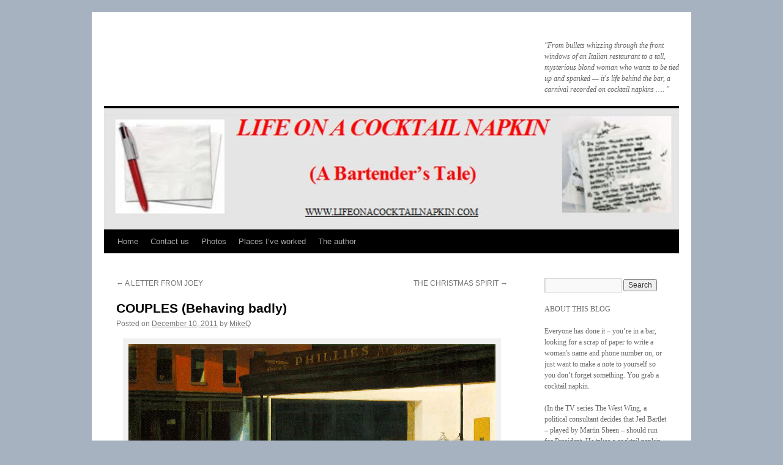

--- FILE ---
content_type: text/html; charset=UTF-8
request_url: https://lifeonacocktailnapkin.com/couples-behaving-badly/
body_size: 15070
content:
<!DOCTYPE html>
<html lang="en-US">
<head>
<meta charset="UTF-8" />
<title>
COUPLES (Behaving badly) -	</title>
<link rel="profile" href="https://gmpg.org/xfn/11" />
<link rel="stylesheet" type="text/css" media="all" href="https://lifeonacocktailnapkin.com/wp-content/themes/twentyten/style.css?ver=20190507" />
<link rel="pingback" href="https://lifeonacocktailnapkin.com/xmlrpc.php">
<meta name='robots' content='index, follow, max-image-preview:large, max-snippet:-1, max-video-preview:-1' />

	<!-- This site is optimized with the Yoast SEO plugin v24.4 - https://yoast.com/wordpress/plugins/seo/ -->
	<meta name="description" content=". . . a carnival recorded on cocktail napkins." />
	<link rel="canonical" href="https://lifeonacocktailnapkin.com/couples-behaving-badly/" />
	<meta property="og:locale" content="en_US" />
	<meta property="og:type" content="article" />
	<meta property="og:title" content="COUPLES (Behaving badly) -" />
	<meta property="og:description" content=". . . a carnival recorded on cocktail napkins." />
	<meta property="og:url" content="https://lifeonacocktailnapkin.com/couples-behaving-badly/" />
	<meta property="article:published_time" content="2011-12-10T07:56:07+00:00" />
	<meta property="article:modified_time" content="2011-12-11T19:51:47+00:00" />
	<meta property="og:image" content="https://lifeonacocktailnapkin.com/wp-content/uploads/2011/12/Copy-of-nighthwks.png" />
	<meta name="author" content="MikeQ" />
	<meta name="twitter:card" content="summary_large_image" />
	<meta name="twitter:label1" content="Written by" />
	<meta name="twitter:data1" content="MikeQ" />
	<meta name="twitter:label2" content="Est. reading time" />
	<meta name="twitter:data2" content="7 minutes" />
	<script type="application/ld+json" class="yoast-schema-graph">{"@context":"https://schema.org","@graph":[{"@type":"Article","@id":"https://lifeonacocktailnapkin.com/couples-behaving-badly/#article","isPartOf":{"@id":"https://lifeonacocktailnapkin.com/couples-behaving-badly/"},"author":{"name":"MikeQ","@id":"https://lifeonacocktailnapkin.com/#/schema/person/34da953f2b0164fd9a6a5406911c424d"},"headline":"COUPLES (Behaving badly)","datePublished":"2011-12-10T07:56:07+00:00","dateModified":"2011-12-11T19:51:47+00:00","mainEntityOfPage":{"@id":"https://lifeonacocktailnapkin.com/couples-behaving-badly/"},"wordCount":1369,"commentCount":5,"publisher":{"@id":"https://lifeonacocktailnapkin.com/#/schema/person/34da953f2b0164fd9a6a5406911c424d"},"image":{"@id":"https://lifeonacocktailnapkin.com/couples-behaving-badly/#primaryimage"},"thumbnailUrl":"https://lifeonacocktailnapkin.com/wp-content/uploads/2011/12/Copy-of-nighthwks.png","articleSection":["Life on a Cocktail Napkin"],"inLanguage":"en-US","potentialAction":[{"@type":"CommentAction","name":"Comment","target":["https://lifeonacocktailnapkin.com/couples-behaving-badly/#respond"]}]},{"@type":"WebPage","@id":"https://lifeonacocktailnapkin.com/couples-behaving-badly/","url":"https://lifeonacocktailnapkin.com/couples-behaving-badly/","name":"COUPLES (Behaving badly) -","isPartOf":{"@id":"https://lifeonacocktailnapkin.com/#website"},"primaryImageOfPage":{"@id":"https://lifeonacocktailnapkin.com/couples-behaving-badly/#primaryimage"},"image":{"@id":"https://lifeonacocktailnapkin.com/couples-behaving-badly/#primaryimage"},"thumbnailUrl":"https://lifeonacocktailnapkin.com/wp-content/uploads/2011/12/Copy-of-nighthwks.png","datePublished":"2011-12-10T07:56:07+00:00","dateModified":"2011-12-11T19:51:47+00:00","description":". . . a carnival recorded on cocktail napkins.","breadcrumb":{"@id":"https://lifeonacocktailnapkin.com/couples-behaving-badly/#breadcrumb"},"inLanguage":"en-US","potentialAction":[{"@type":"ReadAction","target":["https://lifeonacocktailnapkin.com/couples-behaving-badly/"]}]},{"@type":"ImageObject","inLanguage":"en-US","@id":"https://lifeonacocktailnapkin.com/couples-behaving-badly/#primaryimage","url":"https://lifeonacocktailnapkin.com/wp-content/uploads/2011/12/Copy-of-nighthwks.png","contentUrl":"https://lifeonacocktailnapkin.com/wp-content/uploads/2011/12/Copy-of-nighthwks.png"},{"@type":"BreadcrumbList","@id":"https://lifeonacocktailnapkin.com/couples-behaving-badly/#breadcrumb","itemListElement":[{"@type":"ListItem","position":1,"name":"Home","item":"https://lifeonacocktailnapkin.com/"},{"@type":"ListItem","position":2,"name":"COUPLES (Behaving badly)"}]},{"@type":"WebSite","@id":"https://lifeonacocktailnapkin.com/#website","url":"https://lifeonacocktailnapkin.com/","name":"LIFE ON A COCKTAIL NAPKIN","description":"&quot;From bullets whizzing through the front windows of an Italian restaurant to a tall, mysterious blond woman who wants to be tied up and spanked -- it&#039;s life behind the bar, a carnival recorded on cocktail napkins .... &quot;","publisher":{"@id":"https://lifeonacocktailnapkin.com/#/schema/person/34da953f2b0164fd9a6a5406911c424d"},"potentialAction":[{"@type":"SearchAction","target":{"@type":"EntryPoint","urlTemplate":"https://lifeonacocktailnapkin.com/?s={search_term_string}"},"query-input":{"@type":"PropertyValueSpecification","valueRequired":true,"valueName":"search_term_string"}}],"inLanguage":"en-US"},{"@type":["Person","Organization"],"@id":"https://lifeonacocktailnapkin.com/#/schema/person/34da953f2b0164fd9a6a5406911c424d","name":"MikeQ","image":{"@type":"ImageObject","inLanguage":"en-US","@id":"https://lifeonacocktailnapkin.com/#/schema/person/image/","url":"https://lifeonacocktailnapkin.com/wp-content/uploads/2024/05/MikeQAuthorPhoto350.jpg","contentUrl":"https://lifeonacocktailnapkin.com/wp-content/uploads/2024/05/MikeQAuthorPhoto350.jpg","width":283,"height":261,"caption":"MikeQ"},"logo":{"@id":"https://lifeonacocktailnapkin.com/#/schema/person/image/"},"sameAs":["https://lifeonacocktailnapkin.com"],"url":"https://lifeonacocktailnapkin.com/author/admin/"}]}</script>
	<!-- / Yoast SEO plugin. -->


<link rel="alternate" type="application/rss+xml" title=" &raquo; Feed" href="https://lifeonacocktailnapkin.com/feed/" />
<link rel="alternate" type="application/rss+xml" title=" &raquo; Comments Feed" href="https://lifeonacocktailnapkin.com/comments/feed/" />
<link rel="alternate" type="application/rss+xml" title=" &raquo; COUPLES (Behaving badly) Comments Feed" href="https://lifeonacocktailnapkin.com/couples-behaving-badly/feed/" />
		<!-- This site uses the Google Analytics by MonsterInsights plugin v9.9.0 - Using Analytics tracking - https://www.monsterinsights.com/ -->
		<!-- Note: MonsterInsights is not currently configured on this site. The site owner needs to authenticate with Google Analytics in the MonsterInsights settings panel. -->
					<!-- No tracking code set -->
				<!-- / Google Analytics by MonsterInsights -->
		<script type="text/javascript">
/* <![CDATA[ */
window._wpemojiSettings = {"baseUrl":"https:\/\/s.w.org\/images\/core\/emoji\/15.0.3\/72x72\/","ext":".png","svgUrl":"https:\/\/s.w.org\/images\/core\/emoji\/15.0.3\/svg\/","svgExt":".svg","source":{"concatemoji":"https:\/\/lifeonacocktailnapkin.com\/wp-includes\/js\/wp-emoji-release.min.js?ver=6.5.7"}};
/*! This file is auto-generated */
!function(i,n){var o,s,e;function c(e){try{var t={supportTests:e,timestamp:(new Date).valueOf()};sessionStorage.setItem(o,JSON.stringify(t))}catch(e){}}function p(e,t,n){e.clearRect(0,0,e.canvas.width,e.canvas.height),e.fillText(t,0,0);var t=new Uint32Array(e.getImageData(0,0,e.canvas.width,e.canvas.height).data),r=(e.clearRect(0,0,e.canvas.width,e.canvas.height),e.fillText(n,0,0),new Uint32Array(e.getImageData(0,0,e.canvas.width,e.canvas.height).data));return t.every(function(e,t){return e===r[t]})}function u(e,t,n){switch(t){case"flag":return n(e,"\ud83c\udff3\ufe0f\u200d\u26a7\ufe0f","\ud83c\udff3\ufe0f\u200b\u26a7\ufe0f")?!1:!n(e,"\ud83c\uddfa\ud83c\uddf3","\ud83c\uddfa\u200b\ud83c\uddf3")&&!n(e,"\ud83c\udff4\udb40\udc67\udb40\udc62\udb40\udc65\udb40\udc6e\udb40\udc67\udb40\udc7f","\ud83c\udff4\u200b\udb40\udc67\u200b\udb40\udc62\u200b\udb40\udc65\u200b\udb40\udc6e\u200b\udb40\udc67\u200b\udb40\udc7f");case"emoji":return!n(e,"\ud83d\udc26\u200d\u2b1b","\ud83d\udc26\u200b\u2b1b")}return!1}function f(e,t,n){var r="undefined"!=typeof WorkerGlobalScope&&self instanceof WorkerGlobalScope?new OffscreenCanvas(300,150):i.createElement("canvas"),a=r.getContext("2d",{willReadFrequently:!0}),o=(a.textBaseline="top",a.font="600 32px Arial",{});return e.forEach(function(e){o[e]=t(a,e,n)}),o}function t(e){var t=i.createElement("script");t.src=e,t.defer=!0,i.head.appendChild(t)}"undefined"!=typeof Promise&&(o="wpEmojiSettingsSupports",s=["flag","emoji"],n.supports={everything:!0,everythingExceptFlag:!0},e=new Promise(function(e){i.addEventListener("DOMContentLoaded",e,{once:!0})}),new Promise(function(t){var n=function(){try{var e=JSON.parse(sessionStorage.getItem(o));if("object"==typeof e&&"number"==typeof e.timestamp&&(new Date).valueOf()<e.timestamp+604800&&"object"==typeof e.supportTests)return e.supportTests}catch(e){}return null}();if(!n){if("undefined"!=typeof Worker&&"undefined"!=typeof OffscreenCanvas&&"undefined"!=typeof URL&&URL.createObjectURL&&"undefined"!=typeof Blob)try{var e="postMessage("+f.toString()+"("+[JSON.stringify(s),u.toString(),p.toString()].join(",")+"));",r=new Blob([e],{type:"text/javascript"}),a=new Worker(URL.createObjectURL(r),{name:"wpTestEmojiSupports"});return void(a.onmessage=function(e){c(n=e.data),a.terminate(),t(n)})}catch(e){}c(n=f(s,u,p))}t(n)}).then(function(e){for(var t in e)n.supports[t]=e[t],n.supports.everything=n.supports.everything&&n.supports[t],"flag"!==t&&(n.supports.everythingExceptFlag=n.supports.everythingExceptFlag&&n.supports[t]);n.supports.everythingExceptFlag=n.supports.everythingExceptFlag&&!n.supports.flag,n.DOMReady=!1,n.readyCallback=function(){n.DOMReady=!0}}).then(function(){return e}).then(function(){var e;n.supports.everything||(n.readyCallback(),(e=n.source||{}).concatemoji?t(e.concatemoji):e.wpemoji&&e.twemoji&&(t(e.twemoji),t(e.wpemoji)))}))}((window,document),window._wpemojiSettings);
/* ]]> */
</script>
<style id='wp-emoji-styles-inline-css' type='text/css'>

	img.wp-smiley, img.emoji {
		display: inline !important;
		border: none !important;
		box-shadow: none !important;
		height: 1em !important;
		width: 1em !important;
		margin: 0 0.07em !important;
		vertical-align: -0.1em !important;
		background: none !important;
		padding: 0 !important;
	}
</style>
<link rel='stylesheet' id='wp-block-library-css' href='https://lifeonacocktailnapkin.com/wp-includes/css/dist/block-library/style.min.css?ver=6.5.7' type='text/css' media='all' />
<style id='wp-block-library-theme-inline-css' type='text/css'>
.wp-block-audio figcaption{color:#555;font-size:13px;text-align:center}.is-dark-theme .wp-block-audio figcaption{color:#ffffffa6}.wp-block-audio{margin:0 0 1em}.wp-block-code{border:1px solid #ccc;border-radius:4px;font-family:Menlo,Consolas,monaco,monospace;padding:.8em 1em}.wp-block-embed figcaption{color:#555;font-size:13px;text-align:center}.is-dark-theme .wp-block-embed figcaption{color:#ffffffa6}.wp-block-embed{margin:0 0 1em}.blocks-gallery-caption{color:#555;font-size:13px;text-align:center}.is-dark-theme .blocks-gallery-caption{color:#ffffffa6}.wp-block-image figcaption{color:#555;font-size:13px;text-align:center}.is-dark-theme .wp-block-image figcaption{color:#ffffffa6}.wp-block-image{margin:0 0 1em}.wp-block-pullquote{border-bottom:4px solid;border-top:4px solid;color:currentColor;margin-bottom:1.75em}.wp-block-pullquote cite,.wp-block-pullquote footer,.wp-block-pullquote__citation{color:currentColor;font-size:.8125em;font-style:normal;text-transform:uppercase}.wp-block-quote{border-left:.25em solid;margin:0 0 1.75em;padding-left:1em}.wp-block-quote cite,.wp-block-quote footer{color:currentColor;font-size:.8125em;font-style:normal;position:relative}.wp-block-quote.has-text-align-right{border-left:none;border-right:.25em solid;padding-left:0;padding-right:1em}.wp-block-quote.has-text-align-center{border:none;padding-left:0}.wp-block-quote.is-large,.wp-block-quote.is-style-large,.wp-block-quote.is-style-plain{border:none}.wp-block-search .wp-block-search__label{font-weight:700}.wp-block-search__button{border:1px solid #ccc;padding:.375em .625em}:where(.wp-block-group.has-background){padding:1.25em 2.375em}.wp-block-separator.has-css-opacity{opacity:.4}.wp-block-separator{border:none;border-bottom:2px solid;margin-left:auto;margin-right:auto}.wp-block-separator.has-alpha-channel-opacity{opacity:1}.wp-block-separator:not(.is-style-wide):not(.is-style-dots){width:100px}.wp-block-separator.has-background:not(.is-style-dots){border-bottom:none;height:1px}.wp-block-separator.has-background:not(.is-style-wide):not(.is-style-dots){height:2px}.wp-block-table{margin:0 0 1em}.wp-block-table td,.wp-block-table th{word-break:normal}.wp-block-table figcaption{color:#555;font-size:13px;text-align:center}.is-dark-theme .wp-block-table figcaption{color:#ffffffa6}.wp-block-video figcaption{color:#555;font-size:13px;text-align:center}.is-dark-theme .wp-block-video figcaption{color:#ffffffa6}.wp-block-video{margin:0 0 1em}.wp-block-template-part.has-background{margin-bottom:0;margin-top:0;padding:1.25em 2.375em}
</style>
<style id='classic-theme-styles-inline-css' type='text/css'>
/*! This file is auto-generated */
.wp-block-button__link{color:#fff;background-color:#32373c;border-radius:9999px;box-shadow:none;text-decoration:none;padding:calc(.667em + 2px) calc(1.333em + 2px);font-size:1.125em}.wp-block-file__button{background:#32373c;color:#fff;text-decoration:none}
</style>
<style id='global-styles-inline-css' type='text/css'>
body{--wp--preset--color--black: #000;--wp--preset--color--cyan-bluish-gray: #abb8c3;--wp--preset--color--white: #fff;--wp--preset--color--pale-pink: #f78da7;--wp--preset--color--vivid-red: #cf2e2e;--wp--preset--color--luminous-vivid-orange: #ff6900;--wp--preset--color--luminous-vivid-amber: #fcb900;--wp--preset--color--light-green-cyan: #7bdcb5;--wp--preset--color--vivid-green-cyan: #00d084;--wp--preset--color--pale-cyan-blue: #8ed1fc;--wp--preset--color--vivid-cyan-blue: #0693e3;--wp--preset--color--vivid-purple: #9b51e0;--wp--preset--color--blue: #0066cc;--wp--preset--color--medium-gray: #666;--wp--preset--color--light-gray: #f1f1f1;--wp--preset--gradient--vivid-cyan-blue-to-vivid-purple: linear-gradient(135deg,rgba(6,147,227,1) 0%,rgb(155,81,224) 100%);--wp--preset--gradient--light-green-cyan-to-vivid-green-cyan: linear-gradient(135deg,rgb(122,220,180) 0%,rgb(0,208,130) 100%);--wp--preset--gradient--luminous-vivid-amber-to-luminous-vivid-orange: linear-gradient(135deg,rgba(252,185,0,1) 0%,rgba(255,105,0,1) 100%);--wp--preset--gradient--luminous-vivid-orange-to-vivid-red: linear-gradient(135deg,rgba(255,105,0,1) 0%,rgb(207,46,46) 100%);--wp--preset--gradient--very-light-gray-to-cyan-bluish-gray: linear-gradient(135deg,rgb(238,238,238) 0%,rgb(169,184,195) 100%);--wp--preset--gradient--cool-to-warm-spectrum: linear-gradient(135deg,rgb(74,234,220) 0%,rgb(151,120,209) 20%,rgb(207,42,186) 40%,rgb(238,44,130) 60%,rgb(251,105,98) 80%,rgb(254,248,76) 100%);--wp--preset--gradient--blush-light-purple: linear-gradient(135deg,rgb(255,206,236) 0%,rgb(152,150,240) 100%);--wp--preset--gradient--blush-bordeaux: linear-gradient(135deg,rgb(254,205,165) 0%,rgb(254,45,45) 50%,rgb(107,0,62) 100%);--wp--preset--gradient--luminous-dusk: linear-gradient(135deg,rgb(255,203,112) 0%,rgb(199,81,192) 50%,rgb(65,88,208) 100%);--wp--preset--gradient--pale-ocean: linear-gradient(135deg,rgb(255,245,203) 0%,rgb(182,227,212) 50%,rgb(51,167,181) 100%);--wp--preset--gradient--electric-grass: linear-gradient(135deg,rgb(202,248,128) 0%,rgb(113,206,126) 100%);--wp--preset--gradient--midnight: linear-gradient(135deg,rgb(2,3,129) 0%,rgb(40,116,252) 100%);--wp--preset--font-size--small: 13px;--wp--preset--font-size--medium: 20px;--wp--preset--font-size--large: 36px;--wp--preset--font-size--x-large: 42px;--wp--preset--spacing--20: 0.44rem;--wp--preset--spacing--30: 0.67rem;--wp--preset--spacing--40: 1rem;--wp--preset--spacing--50: 1.5rem;--wp--preset--spacing--60: 2.25rem;--wp--preset--spacing--70: 3.38rem;--wp--preset--spacing--80: 5.06rem;--wp--preset--shadow--natural: 6px 6px 9px rgba(0, 0, 0, 0.2);--wp--preset--shadow--deep: 12px 12px 50px rgba(0, 0, 0, 0.4);--wp--preset--shadow--sharp: 6px 6px 0px rgba(0, 0, 0, 0.2);--wp--preset--shadow--outlined: 6px 6px 0px -3px rgba(255, 255, 255, 1), 6px 6px rgba(0, 0, 0, 1);--wp--preset--shadow--crisp: 6px 6px 0px rgba(0, 0, 0, 1);}:where(.is-layout-flex){gap: 0.5em;}:where(.is-layout-grid){gap: 0.5em;}body .is-layout-flex{display: flex;}body .is-layout-flex{flex-wrap: wrap;align-items: center;}body .is-layout-flex > *{margin: 0;}body .is-layout-grid{display: grid;}body .is-layout-grid > *{margin: 0;}:where(.wp-block-columns.is-layout-flex){gap: 2em;}:where(.wp-block-columns.is-layout-grid){gap: 2em;}:where(.wp-block-post-template.is-layout-flex){gap: 1.25em;}:where(.wp-block-post-template.is-layout-grid){gap: 1.25em;}.has-black-color{color: var(--wp--preset--color--black) !important;}.has-cyan-bluish-gray-color{color: var(--wp--preset--color--cyan-bluish-gray) !important;}.has-white-color{color: var(--wp--preset--color--white) !important;}.has-pale-pink-color{color: var(--wp--preset--color--pale-pink) !important;}.has-vivid-red-color{color: var(--wp--preset--color--vivid-red) !important;}.has-luminous-vivid-orange-color{color: var(--wp--preset--color--luminous-vivid-orange) !important;}.has-luminous-vivid-amber-color{color: var(--wp--preset--color--luminous-vivid-amber) !important;}.has-light-green-cyan-color{color: var(--wp--preset--color--light-green-cyan) !important;}.has-vivid-green-cyan-color{color: var(--wp--preset--color--vivid-green-cyan) !important;}.has-pale-cyan-blue-color{color: var(--wp--preset--color--pale-cyan-blue) !important;}.has-vivid-cyan-blue-color{color: var(--wp--preset--color--vivid-cyan-blue) !important;}.has-vivid-purple-color{color: var(--wp--preset--color--vivid-purple) !important;}.has-black-background-color{background-color: var(--wp--preset--color--black) !important;}.has-cyan-bluish-gray-background-color{background-color: var(--wp--preset--color--cyan-bluish-gray) !important;}.has-white-background-color{background-color: var(--wp--preset--color--white) !important;}.has-pale-pink-background-color{background-color: var(--wp--preset--color--pale-pink) !important;}.has-vivid-red-background-color{background-color: var(--wp--preset--color--vivid-red) !important;}.has-luminous-vivid-orange-background-color{background-color: var(--wp--preset--color--luminous-vivid-orange) !important;}.has-luminous-vivid-amber-background-color{background-color: var(--wp--preset--color--luminous-vivid-amber) !important;}.has-light-green-cyan-background-color{background-color: var(--wp--preset--color--light-green-cyan) !important;}.has-vivid-green-cyan-background-color{background-color: var(--wp--preset--color--vivid-green-cyan) !important;}.has-pale-cyan-blue-background-color{background-color: var(--wp--preset--color--pale-cyan-blue) !important;}.has-vivid-cyan-blue-background-color{background-color: var(--wp--preset--color--vivid-cyan-blue) !important;}.has-vivid-purple-background-color{background-color: var(--wp--preset--color--vivid-purple) !important;}.has-black-border-color{border-color: var(--wp--preset--color--black) !important;}.has-cyan-bluish-gray-border-color{border-color: var(--wp--preset--color--cyan-bluish-gray) !important;}.has-white-border-color{border-color: var(--wp--preset--color--white) !important;}.has-pale-pink-border-color{border-color: var(--wp--preset--color--pale-pink) !important;}.has-vivid-red-border-color{border-color: var(--wp--preset--color--vivid-red) !important;}.has-luminous-vivid-orange-border-color{border-color: var(--wp--preset--color--luminous-vivid-orange) !important;}.has-luminous-vivid-amber-border-color{border-color: var(--wp--preset--color--luminous-vivid-amber) !important;}.has-light-green-cyan-border-color{border-color: var(--wp--preset--color--light-green-cyan) !important;}.has-vivid-green-cyan-border-color{border-color: var(--wp--preset--color--vivid-green-cyan) !important;}.has-pale-cyan-blue-border-color{border-color: var(--wp--preset--color--pale-cyan-blue) !important;}.has-vivid-cyan-blue-border-color{border-color: var(--wp--preset--color--vivid-cyan-blue) !important;}.has-vivid-purple-border-color{border-color: var(--wp--preset--color--vivid-purple) !important;}.has-vivid-cyan-blue-to-vivid-purple-gradient-background{background: var(--wp--preset--gradient--vivid-cyan-blue-to-vivid-purple) !important;}.has-light-green-cyan-to-vivid-green-cyan-gradient-background{background: var(--wp--preset--gradient--light-green-cyan-to-vivid-green-cyan) !important;}.has-luminous-vivid-amber-to-luminous-vivid-orange-gradient-background{background: var(--wp--preset--gradient--luminous-vivid-amber-to-luminous-vivid-orange) !important;}.has-luminous-vivid-orange-to-vivid-red-gradient-background{background: var(--wp--preset--gradient--luminous-vivid-orange-to-vivid-red) !important;}.has-very-light-gray-to-cyan-bluish-gray-gradient-background{background: var(--wp--preset--gradient--very-light-gray-to-cyan-bluish-gray) !important;}.has-cool-to-warm-spectrum-gradient-background{background: var(--wp--preset--gradient--cool-to-warm-spectrum) !important;}.has-blush-light-purple-gradient-background{background: var(--wp--preset--gradient--blush-light-purple) !important;}.has-blush-bordeaux-gradient-background{background: var(--wp--preset--gradient--blush-bordeaux) !important;}.has-luminous-dusk-gradient-background{background: var(--wp--preset--gradient--luminous-dusk) !important;}.has-pale-ocean-gradient-background{background: var(--wp--preset--gradient--pale-ocean) !important;}.has-electric-grass-gradient-background{background: var(--wp--preset--gradient--electric-grass) !important;}.has-midnight-gradient-background{background: var(--wp--preset--gradient--midnight) !important;}.has-small-font-size{font-size: var(--wp--preset--font-size--small) !important;}.has-medium-font-size{font-size: var(--wp--preset--font-size--medium) !important;}.has-large-font-size{font-size: var(--wp--preset--font-size--large) !important;}.has-x-large-font-size{font-size: var(--wp--preset--font-size--x-large) !important;}
.wp-block-navigation a:where(:not(.wp-element-button)){color: inherit;}
:where(.wp-block-post-template.is-layout-flex){gap: 1.25em;}:where(.wp-block-post-template.is-layout-grid){gap: 1.25em;}
:where(.wp-block-columns.is-layout-flex){gap: 2em;}:where(.wp-block-columns.is-layout-grid){gap: 2em;}
.wp-block-pullquote{font-size: 1.5em;line-height: 1.6;}
</style>
<link rel='stylesheet' id='contact-form-7-css' href='https://lifeonacocktailnapkin.com/wp-content/plugins/contact-form-7/includes/css/styles.css?ver=5.9.5' type='text/css' media='all' />
<link rel='stylesheet' id='wordpress-popular-posts-css-css' href='https://lifeonacocktailnapkin.com/wp-content/plugins/wordpress-popular-posts/assets/css/wpp.css?ver=5.2.4' type='text/css' media='all' />
<link rel='stylesheet' id='twentyten-block-style-css' href='https://lifeonacocktailnapkin.com/wp-content/themes/twentyten/blocks.css?ver=20181218' type='text/css' media='all' />
<script type="application/json" id="wpp-json">
/* <![CDATA[ */
{"sampling_active":0,"sampling_rate":100,"ajax_url":"https:\/\/lifeonacocktailnapkin.com\/wp-json\/wordpress-popular-posts\/v1\/popular-posts","ID":5159,"token":"09c8b3b763","lang":0,"debug":0}
/* ]]> */
</script>
<script type="text/javascript" src="https://lifeonacocktailnapkin.com/wp-content/plugins/wordpress-popular-posts/assets/js/wpp.min.js?ver=5.2.4" id="wpp-js-js"></script>
<link rel="https://api.w.org/" href="https://lifeonacocktailnapkin.com/wp-json/" /><link rel="alternate" type="application/json" href="https://lifeonacocktailnapkin.com/wp-json/wp/v2/posts/5159" /><link rel="EditURI" type="application/rsd+xml" title="RSD" href="https://lifeonacocktailnapkin.com/xmlrpc.php?rsd" />
<link rel='shortlink' href='https://lifeonacocktailnapkin.com/?p=5159' />
<link rel="alternate" type="application/json+oembed" href="https://lifeonacocktailnapkin.com/wp-json/oembed/1.0/embed?url=https%3A%2F%2Flifeonacocktailnapkin.com%2Fcouples-behaving-badly%2F" />
<link rel="alternate" type="text/xml+oembed" href="https://lifeonacocktailnapkin.com/wp-json/oembed/1.0/embed?url=https%3A%2F%2Flifeonacocktailnapkin.com%2Fcouples-behaving-badly%2F&#038;format=xml" />
<style type="text/css" id="custom-background-css">
body.custom-background { background-color: #a6b2bf; }
</style>
	</head>

<body class="post-template-default single single-post postid-5159 single-format-standard custom-background">
<div id="wrapper" class="hfeed">
	<div id="header">
		<div id="masthead">
			<div id="branding" role="banner">
								<div id="site-title">
					<span>
						<a href="https://lifeonacocktailnapkin.com/" title="" rel="home"></a>
					</span>
				</div>
				<div id="site-description">&quot;From bullets whizzing through the front windows of an Italian restaurant to a tall, mysterious blond woman who wants to be tied up and spanked &#8212; it&#039;s life behind the bar, a carnival recorded on cocktail napkins &#8230;. &quot;</div>

									<img src="https://lifeonacocktailnapkin.com/wp-content/uploads/2010/09/cropped-PNGNewSeptEightBanne24r.jpg" width="940" height="198" alt="" />
								</div><!-- #branding -->

			<div id="access" role="navigation">
								<div class="skip-link screen-reader-text"><a href="#content" title="Skip to content">Skip to content</a></div>
				<div class="menu"><ul>
<li ><a href="https://lifeonacocktailnapkin.com/">Home</a></li><li class="page_item page-item-737"><a href="https://lifeonacocktailnapkin.com/contact-us/">Contact us</a></li>
<li class="page_item page-item-72"><a href="https://lifeonacocktailnapkin.com/photos/">Photos</a></li>
<li class="page_item page-item-105"><a href="https://lifeonacocktailnapkin.com/places-ive-worked/">Places I&#8217;ve worked</a></li>
<li class="page_item page-item-2"><a href="https://lifeonacocktailnapkin.com/about/">The author</a></li>
</ul></div>
			</div><!-- #access -->
		</div><!-- #masthead -->
	</div><!-- #header -->

	<div id="main">

		<div id="container">
			<div id="content" role="main">

			

				<div id="nav-above" class="navigation">
					<div class="nav-previous"><a href="https://lifeonacocktailnapkin.com/a-letter-from-joey/" rel="prev"><span class="meta-nav">&larr;</span> A LETTER FROM JOEY</a></div>
					<div class="nav-next"><a href="https://lifeonacocktailnapkin.com/the-christmas-spirit/" rel="next">THE CHRISTMAS SPIRIT <span class="meta-nav">&rarr;</span></a></div>
				</div><!-- #nav-above -->

				<div id="post-5159" class="post-5159 post type-post status-publish format-standard hentry category-life-on-a-cocktail-napkin">
					<h1 class="entry-title">COUPLES (Behaving badly)</h1>

					<div class="entry-meta">
						<span class="meta-prep meta-prep-author">Posted on</span> <a href="https://lifeonacocktailnapkin.com/couples-behaving-badly/" title="2:56 am" rel="bookmark"><span class="entry-date">December 10, 2011</span></a> <span class="meta-sep">by</span> <span class="author vcard"><a class="url fn n" href="https://lifeonacocktailnapkin.com/author/admin/" title="View all posts by MikeQ">MikeQ</a></span>					</div><!-- .entry-meta -->

					<div class="entry-content">
						<div id="attachment_5160" style="width: 610px" class="wp-caption aligncenter"><a href="https://lifeonacocktailnapkin.com/wp-content/uploads/2011/12/Copy-of-nighthwks.png"><img fetchpriority="high" decoding="async" aria-describedby="caption-attachment-5160" class="size-full wp-image-5160" title="Copy of nighthwks" src="https://lifeonacocktailnapkin.com/wp-content/uploads/2011/12/Copy-of-nighthwks.png" alt="" width="600" height="327" srcset="https://lifeonacocktailnapkin.com/wp-content/uploads/2011/12/Copy-of-nighthwks.png 600w, https://lifeonacocktailnapkin.com/wp-content/uploads/2011/12/Copy-of-nighthwks-300x163.png 300w" sizes="(max-width: 600px) 100vw, 600px" /></a><p id="caption-attachment-5160" class="wp-caption-text">&quot;Nighthawks&quot; by Edward Hopper</p></div>
<p><em>I wish they would leave it at home.  But, of course, they don’t . . .</em></p>
<p>They hit the bars, the clubs, the nightspots &#8212; for most customers, each night out is a short vacation.  Everyone’s looking to relax and have a good time.</p>
<p>Some will get carried away, that’s to be expected.  Usually the only ones hurt or embarrassed are those individuals themselves.</p>
<p>It&#8217;s different with couples.  When they start crossing the line, couples are the worst.</p>
<p>I remember one couple at <span style="color: #ff0000;"><a title="The Lark Tavern" href=" http://www.myspace.com/thelarktavern"><span style="color: #ff0000;">The Lark Tavern</span></a></span>.  The guy was a big shot lawyer in a $500 suit.  He’d just purchased one of the large brownstone homes that surround Washington Park, and he’d show up during the week with his very attractive, somewhat younger wife.</p>
<p>This lawyer had a strong, positive bearing.  Big smile, big handshake, full of confidence.  He was always in a great mood, on top of the world, almost benevolent as he chatted with customers less fortunate than himself.</p>
<p>OK, I guess he <em>was</em> a bit of a jerk.</p>
<p>One night some construction workers were hanging out at The Lark, and the lawyer’s wife was paying a lot of attention to one of them.  The guy was a good looking young man, tan, well built.  As they talked, she laughed at something he said, touched his shoulder in a familiar way.</p>
<p>It was a little embarrassing to watch her flirt so openly.</p>
<p>The two of them became more intimate in their conversation.  They leaned close to whisper in each others&#8217; ears, then laughed.</p>
<p>After a while the construction guy got up and threw on a leather jacket over the T-shirt he was wearing, and the wife picked up her purse.</p>
<p>They left together.</p>
<p>As she walked out, the wife gave her husband a quick kiss on the cheek.  I think she whispered, <em>“I’ll see you tomorrow.”</em></p>
<p>The lawyer sat alone now.  He ordered a scotch on the rocks, and another beer &#8212; quick nods between the bartenders signaled we’d better slow him down.</p>
<p>At one point, I walked by and he was apparently talking to himself, but he was speaking loudly enough for me to hear,  . . . so maybe he was talking to me.</p>
<p>“Its no one’s business,” he said, “What my wife and I do.”</p>
<p>It was a brave face, but I knew he was crushed.  This had happened in his neighborhood bar.</p>
<p>When he came in after that, he continued to flash those hundred dollar bills, and talk on and on about his wonderful townhouse &#8212; but the regulars had this little smile on their face as they listened now.</p>
<p>And we never saw his wife again.</p>
<p>A woman goes to the ladies room,  . . . and her husband immediately starts pawing the cute waitress.  The man leaves for a few minutes, and his woman makes it clear to the bartender that she’s available, that she’s really not interested in the guy &#8212; <em>what makes people do this?</em></p>
<p>One night at <span style="color: #ff0000;"><a title="Johnny D's" href="http://johnnyds.com"><span style="color: #ff0000;">Johnny D’s</span></a></span> &#8212; this has to be ten years ago now &#8212; there was a couple down in John Bonaccorso’s section.</p>
<p>As soon as the couple took their seats, the girl was all over John . . .with her boyfriend sitting right next to her.</p>
<div id="attachment_5177" style="width: 410px" class="wp-caption alignleft"><a href="https://lifeonacocktailnapkin.com/wp-content/uploads/2011/12/Copy-of-JohnBChampagne-0011.png"><img decoding="async" aria-describedby="caption-attachment-5177" class="size-full wp-image-5177 " title="Copy of JohnBChampagne 001" src="https://lifeonacocktailnapkin.com/wp-content/uploads/2011/12/Copy-of-JohnBChampagne-0011.png" alt="" width="400" height="280" srcset="https://lifeonacocktailnapkin.com/wp-content/uploads/2011/12/Copy-of-JohnBChampagne-0011.png 400w, https://lifeonacocktailnapkin.com/wp-content/uploads/2011/12/Copy-of-JohnBChampagne-0011-300x210.png 300w" sizes="(max-width: 400px) 100vw, 400px" /></a><p id="caption-attachment-5177" class="wp-caption-text">John Bonaccorso on his first New Year&#39;s Eve as a bartender.</p></div>
<p>I have to admit John is a good-looking guy, and when he was in his early twenties he was a real Tom-Cruise kind of bartender.</p>
<p>But as long as I’ve known him, John’s always had a steady girlfriend, and I’ve heard him say that time and again when women begin to seriously come on to him.  <em>“Got a girlfriend,”</em> he’ll say, and that’s what he told this one.</p>
<p>But she wouldn’t let up.</p>
<p>An hour or so later, the boyfriend went to the restroom.  As soon as he turned the corner, the girl leaned forward.  She actually stood up on the rungs of her bar stool and leaned over the bar to go talk with John.</p>
<p>“Look, I’m available,” she told him, “I’ve just been waiting for a good reason to dump this guy.&#8221;</p>
<p>“I’ve got a girlfriend,” John told her again.</p>
<p>When her boyfriend came back, the girl didn&#8217;t waste any time. <em> She broke up with the guy right there at the bar</em> . . . while they were still eating dinner.</p>
<p>The poor guy couldn’t finish his meal.  He got up and walked the length of the bar with his head drooped, his jacket half over his shoulders.</p>
<p>John said something to the girl, . . . that maybe she should at least walk out with him, or something like that . . . so she did get up to leave.  But she stopped first to write down her phone number and hand it to John.</p>
<p>Sometimes you have to shake your head in disbelief.</p>
<p>What’s surprising is that these incidents barely stand out during the course of the night.  There are a thousand other things happening . . . you observe for the moment, then your attention is yanked someplace else.</p>
<p>It’s only later, maybe at the end of the night when you’re having a drink, that you sit back and say . . . <em>“Man, that was fucked-up.”</em></p>
<p>I remember an older couple from The Sunflower Café, in Harvard Square.  They were In their late forties, and they were usually as quiet as vacant stools.</p>
<p>But one night just as I came over to them, the man began bitching about his wife.  The two of them were sitting next to each other, facing straight ahead, but he started bad-mouthing her as though she wasn’t there.</p>
<p>“She didn’t want to go out tonight,” he told me with a sneer, “She never wants to go out.  If it was up to her, we’d sit at home every night.”</p>
<p>His  comments caught me off guard.  I’ll never understood why people need to get the bartender involved.</p>
<p>I made an effort to avoid them after that, but the man finally waved me down and asked for another drink.</p>
<p>“Seven and Seven?” I replied, “ . . . Sure.”</p>
<p>“And would you like one as well?” I asked the woman.</p>
<div id="attachment_5183" style="width: 276px" class="wp-caption alignleft"><a href="https://lifeonacocktailnapkin.com/wp-content/uploads/2011/12/Copy-of-christophersFour.png"><img decoding="async" aria-describedby="caption-attachment-5183" class="size-full wp-image-5183  " title="Copy of christophersFour" src="https://lifeonacocktailnapkin.com/wp-content/uploads/2011/12/Copy-of-christophersFour.png" alt="" width="266" height="268" srcset="https://lifeonacocktailnapkin.com/wp-content/uploads/2011/12/Copy-of-christophersFour.png 266w, https://lifeonacocktailnapkin.com/wp-content/uploads/2011/12/Copy-of-christophersFour-150x150.png 150w" sizes="(max-width: 266px) 100vw, 266px" /></a><p id="caption-attachment-5183" class="wp-caption-text">Why can&#39;t they all be like this couple at Christopher&#39;s Restaurant (Cambridge, MA.)</p></div>
<p>“No, . . . she’s fine!” the man snapped.  His wife glanced at him, then looked down again.</p>
<p>Ten minutes later the two of them were arguing.  They voices were low, but I could see him berating her under his breath.</p>
<p><em>“You’re just stupid!”</em> I heard him say when I walked over to cut this short, “We can’t just go out and have a good time.  You always have to ruin things!”</p>
<p><em>“Shut up!”</em> he told her as I got there.</p>
<p>From what I’d seen, the poor woman hadn’t said a word.  Now I was standing directly across from them.</p>
<p>“It’s OK,” the man said quickly, “It’s OK . . . it’s alright.  We’re leaving.“</p>
<p>“Come on!” he said to his wife, and as they walked out he continued to snap at her.  I heard words like <em>“Stupid”</em> . . . and <em>“Bitch.”</em></p>
<p>But the entire time her face remained completely flat, emotionless . . . and she continued to take his abuse without reacting.</p>
<p><em>Was this how they lived their lives?</em></p>
<p>Maybe she’d learned to just ride this sort of thing out, and wait for the next day.  I wondered if tomorrow he’d apologize, or if they’d even talk about it.  Maybe he wouldn’t remember it at all.</p>
<p>Two weeks later that same couple was in The Sunflower again, and now they were simply the most content and happy pair.  Whenever I come over to them, they were chatting pleasantly with each other, and smiling as though the previous visit had never happened.</p>
<p>Go figure.</p>
<p>Anyway, that&#8217;s life behind the taps . . . and on the whole I can’t complain.  Fortunately the couples mentioned here are by far the exception.   Back next week with something more upbeat.</p>
											</div><!-- .entry-content -->

		
						<div class="entry-utility">
							This entry was posted in <a href="https://lifeonacocktailnapkin.com/category/life-on-a-cocktail-napkin/" rel="category tag">Life on a Cocktail Napkin</a>. Bookmark the <a href="https://lifeonacocktailnapkin.com/couples-behaving-badly/" title="Permalink to COUPLES (Behaving badly)" rel="bookmark">permalink</a>.													</div><!-- .entry-utility -->
					</div><!-- #post-5159 -->

					<div id="nav-below" class="navigation">
						<div class="nav-previous"><a href="https://lifeonacocktailnapkin.com/a-letter-from-joey/" rel="prev"><span class="meta-nav">&larr;</span> A LETTER FROM JOEY</a></div>
						<div class="nav-next"><a href="https://lifeonacocktailnapkin.com/the-christmas-spirit/" rel="next">THE CHRISTMAS SPIRIT <span class="meta-nav">&rarr;</span></a></div>
					</div><!-- #nav-below -->

					
			<div id="comments">


			<h3 id="comments-title">
			5 Responses to <em>COUPLES (Behaving badly)</em>			</h3>

	
			<ol class="commentlist">
						<li class="comment even thread-even depth-1" id="li-comment-3155">
		<div id="comment-3155">
			<div class="comment-author vcard">
				<img alt='' src='https://secure.gravatar.com/avatar/070581fef2402ac2c368338af3c475c2?s=40&#038;d=mm&#038;r=g' srcset='https://secure.gravatar.com/avatar/070581fef2402ac2c368338af3c475c2?s=80&#038;d=mm&#038;r=g 2x' class='avatar avatar-40 photo' height='40' width='40' loading='lazy' decoding='async'/>				<cite class="fn">Case</cite> <span class="says">says:</span>			</div><!-- .comment-author .vcard -->

				
				
			<div class="comment-meta commentmetadata"><a href="https://lifeonacocktailnapkin.com/couples-behaving-badly/#comment-3155">
				December 10, 2011 at 6:56 pm					</a>
									</div><!-- .comment-meta .commentmetadata -->

				<div class="comment-body"><p>Crazy stories, and a good post.  You bring it to life.</p>
</div>

				<div class="reply">
				<a rel='nofollow' class='comment-reply-link' href='#comment-3155' data-commentid="3155" data-postid="5159" data-belowelement="comment-3155" data-respondelement="respond" data-replyto="Reply to Case" aria-label='Reply to Case'>Reply</a>				</div><!-- .reply -->
			</div><!-- #comment-##  -->

				</li><!-- #comment-## -->
		<li class="comment odd alt thread-odd thread-alt depth-1" id="li-comment-3159">
		<div id="comment-3159">
			<div class="comment-author vcard">
				<img alt='' src='https://secure.gravatar.com/avatar/501d2efde8c0b18c7600c61fa9cd97f7?s=40&#038;d=mm&#038;r=g' srcset='https://secure.gravatar.com/avatar/501d2efde8c0b18c7600c61fa9cd97f7?s=80&#038;d=mm&#038;r=g 2x' class='avatar avatar-40 photo' height='40' width='40' loading='lazy' decoding='async'/>				<cite class="fn">Llylak</cite> <span class="says">says:</span>			</div><!-- .comment-author .vcard -->

				
				
			<div class="comment-meta commentmetadata"><a href="https://lifeonacocktailnapkin.com/couples-behaving-badly/#comment-3159">
				December 10, 2011 at 10:15 pm					</a>
									</div><!-- .comment-meta .commentmetadata -->

				<div class="comment-body"><p>Three sad, true-to-life stories.  An interesting read, but I think you were in a hurry this week.  (I see a few typos at the beginning.)</p>
</div>

				<div class="reply">
				<a rel='nofollow' class='comment-reply-link' href='#comment-3159' data-commentid="3159" data-postid="5159" data-belowelement="comment-3159" data-respondelement="respond" data-replyto="Reply to Llylak" aria-label='Reply to Llylak'>Reply</a>				</div><!-- .reply -->
			</div><!-- #comment-##  -->

				</li><!-- #comment-## -->
		<li class="comment even thread-even depth-1" id="li-comment-3163">
		<div id="comment-3163">
			<div class="comment-author vcard">
				<img alt='' src='https://secure.gravatar.com/avatar/431ea551556d8dd492913c92d10e7c7d?s=40&#038;d=mm&#038;r=g' srcset='https://secure.gravatar.com/avatar/431ea551556d8dd492913c92d10e7c7d?s=80&#038;d=mm&#038;r=g 2x' class='avatar avatar-40 photo' height='40' width='40' loading='lazy' decoding='async'/>				<cite class="fn"><a href="https://lifeonacocktailnapkin.com" class="url" rel="ugc">MikeQ</a></cite> <span class="says">says:</span>			</div><!-- .comment-author .vcard -->

				
				
			<div class="comment-meta commentmetadata"><a href="https://lifeonacocktailnapkin.com/couples-behaving-badly/#comment-3163">
				December 11, 2011 at 3:04 am					</a>
									</div><!-- .comment-meta .commentmetadata -->

				<div class="comment-body"><p>Case:  Thanks for continuing to read, Case . . . even when I miss.</p>
<p>Lly:  You&#8217;re right, Lly.  I probably should have skipped a week.  I definitely put this up too quickly, and didn&#8217;t look at it closely enough afterwards.  I caught a few typos the second time through . . . thanks!</p>
</div>

				<div class="reply">
				<a rel='nofollow' class='comment-reply-link' href='#comment-3163' data-commentid="3163" data-postid="5159" data-belowelement="comment-3163" data-respondelement="respond" data-replyto="Reply to MikeQ" aria-label='Reply to MikeQ'>Reply</a>				</div><!-- .reply -->
			</div><!-- #comment-##  -->

				</li><!-- #comment-## -->
		<li class="comment odd alt thread-odd thread-alt depth-1" id="li-comment-3183">
		<div id="comment-3183">
			<div class="comment-author vcard">
				<img alt='' src='https://secure.gravatar.com/avatar/392c6047f9ceb75bd65adf850721bb4e?s=40&#038;d=mm&#038;r=g' srcset='https://secure.gravatar.com/avatar/392c6047f9ceb75bd65adf850721bb4e?s=80&#038;d=mm&#038;r=g 2x' class='avatar avatar-40 photo' height='40' width='40' loading='lazy' decoding='async'/>				<cite class="fn">Starbucks8294</cite> <span class="says">says:</span>			</div><!-- .comment-author .vcard -->

				
				
			<div class="comment-meta commentmetadata"><a href="https://lifeonacocktailnapkin.com/couples-behaving-badly/#comment-3183">
				December 11, 2011 at 11:03 am					</a>
									</div><!-- .comment-meta .commentmetadata -->

				<div class="comment-body"><p>We had a couple in my bar that was like this.  When they got past four drinks each they got into a fight.  You could bet money on it.  Like you say the next day they came in like nothing happened.  Everyone would say here they go again.  Like clockwork.</p>
</div>

				<div class="reply">
				<a rel='nofollow' class='comment-reply-link' href='#comment-3183' data-commentid="3183" data-postid="5159" data-belowelement="comment-3183" data-respondelement="respond" data-replyto="Reply to Starbucks8294" aria-label='Reply to Starbucks8294'>Reply</a>				</div><!-- .reply -->
			</div><!-- #comment-##  -->

				</li><!-- #comment-## -->
		<li class="comment even thread-even depth-1" id="li-comment-3258">
		<div id="comment-3258">
			<div class="comment-author vcard">
				<img alt='' src='https://secure.gravatar.com/avatar/557326a76f000797bf8bae448a6edfec?s=40&#038;d=mm&#038;r=g' srcset='https://secure.gravatar.com/avatar/557326a76f000797bf8bae448a6edfec?s=80&#038;d=mm&#038;r=g 2x' class='avatar avatar-40 photo' height='40' width='40' loading='lazy' decoding='async'/>				<cite class="fn"><a href="http://talesfromabar.com/" class="url" rel="ugc external nofollow">Caveman</a></cite> <span class="says">says:</span>			</div><!-- .comment-author .vcard -->

				
				
			<div class="comment-meta commentmetadata"><a href="https://lifeonacocktailnapkin.com/couples-behaving-badly/#comment-3258">
				December 14, 2011 at 4:31 am					</a>
									</div><!-- .comment-meta .commentmetadata -->

				<div class="comment-body"><p>Great post! Three hilarious stories that unfortunately happen more than we would think. I have seen and experienced very similar things at the bar I work at and these events never cease to amaze me. Glad I found your blog. Keep the funny stories coming!</p>
</div>

				<div class="reply">
				<a rel='nofollow' class='comment-reply-link' href='#comment-3258' data-commentid="3258" data-postid="5159" data-belowelement="comment-3258" data-respondelement="respond" data-replyto="Reply to Caveman" aria-label='Reply to Caveman'>Reply</a>				</div><!-- .reply -->
			</div><!-- #comment-##  -->

				</li><!-- #comment-## -->
			</ol>

	
	

	<div id="respond" class="comment-respond">
		<h3 id="reply-title" class="comment-reply-title">Leave a Reply <small><a rel="nofollow" id="cancel-comment-reply-link" href="/couples-behaving-badly/#respond" style="display:none;">Cancel reply</a></small></h3><form action="https://lifeonacocktailnapkin.com/wp-comments-post.php" method="post" id="commentform" class="comment-form"><p class="comment-notes"><span id="email-notes">Your email address will not be published.</span> <span class="required-field-message">Required fields are marked <span class="required">*</span></span></p><p class="comment-form-comment"><label for="comment">Comment <span class="required">*</span></label> <textarea id="comment" name="comment" cols="45" rows="8" maxlength="65525" required="required"></textarea></p><p class="comment-form-author"><label for="author">Name <span class="required">*</span></label> <input id="author" name="author" type="text" value="" size="30" maxlength="245" autocomplete="name" required="required" /></p>
<p class="comment-form-email"><label for="email">Email <span class="required">*</span></label> <input id="email" name="email" type="text" value="" size="30" maxlength="100" aria-describedby="email-notes" autocomplete="email" required="required" /></p>
<p class="comment-form-url"><label for="url">Website</label> <input id="url" name="url" type="text" value="" size="30" maxlength="200" autocomplete="url" /></p>
<p class="comment-form-cookies-consent"><input id="wp-comment-cookies-consent" name="wp-comment-cookies-consent" type="checkbox" value="yes" /> <label for="wp-comment-cookies-consent">Save my name, email, and website in this browser for the next time I comment.</label></p>
<p class="form-submit"><input name="submit" type="submit" id="submit" class="submit" value="Post Comment" /> <input type='hidden' name='comment_post_ID' value='5159' id='comment_post_ID' />
<input type='hidden' name='comment_parent' id='comment_parent' value='0' />
</p><p style="display: none;"><input type="hidden" id="akismet_comment_nonce" name="akismet_comment_nonce" value="94c10cb8e9" /></p><p style="display: none !important;" class="akismet-fields-container" data-prefix="ak_"><label>&#916;<textarea name="ak_hp_textarea" cols="45" rows="8" maxlength="100"></textarea></label><input type="hidden" id="ak_js_1" name="ak_js" value="172"/><script>document.getElementById( "ak_js_1" ).setAttribute( "value", ( new Date() ).getTime() );</script></p></form>	</div><!-- #respond -->
	
</div><!-- #comments -->

	
			</div><!-- #content -->
		</div><!-- #container -->


		<div id="primary" class="widget-area" role="complementary">
			<ul class="xoxo">

<li id="search-2" class="widget-container widget_search"><form role="search" method="get" id="searchform" class="searchform" action="https://lifeonacocktailnapkin.com/">
				<div>
					<label class="screen-reader-text" for="s">Search for:</label>
					<input type="text" value="" name="s" id="s" />
					<input type="submit" id="searchsubmit" value="Search" />
				</div>
			</form></li><li id="text-17" class="widget-container widget_text">			<div class="textwidget">ABOUT THIS BLOG</div>
		</li><li id="text-15" class="widget-container widget_text">			<div class="textwidget">Everyone has done it – you’re in a bar, looking for a scrap of paper to write a woman's name and phone number on, or just want to make a note to yourself so you don’t forget something. You grab a cocktail napkin.</div>
		</li><li id="text-16" class="widget-container widget_text">			<div class="textwidget"> (In the TV series The West Wing, a political consultant decides that Jed Bartlet – played by Martin Sheen – should run for President. He takes a cocktail napkin and writes down the slogan, <em>“Bartlet for America.”)</em> </div>
		</li><li id="text-19" class="widget-container widget_text">			<div class="textwidget">I work in bars. Over the years, I’ve accumulated enough of my own cocktail-napkin notes to fill six liquor bottle boxes.</div>
		</li><li id="text-18" class="widget-container widget_text">			<div class="textwidget">Here are the people and stories that wound up in those notes -- real-life characters like Jackie Rabbit and Maude the Broad, the narcotics cops Paul and Sonny, mafia guys, some shameless tramps and one suicidal young man.  You'll meet an old-time boxer who wants to take me into the gym to teach me his trade, and a woman who thinks God is on the stool next to her, urging her to have one more whiskey and ginger. It's life behind the taps.</div>
		</li><li id="text-29" class="widget-container widget_text"><h3 class="widget-title">Popular Posts</h3>			<div class="textwidget"><ul>
<li><a href="/rob-guzzo-jr-navy-seal/">ROB GUZZO JR; Navy SEAL</a></li>
<li><a href="/no-pizza-the-way-things-are-done/">NO PIZZA! (The way things are done)</a></li>
<li><a href="/dirty-tricks-behind-the-bar/">DIRTY TRICKS behind the bar</a></li>
<li><a href="/dropping-the-ball-restaurant-fuck-ups/">DROPPING THE BALL (Restaurant fuck-ups)</a></li>
<li><a href="/a-bartender-is-like-a-shark/">A BARTENDER IS LIKE A SHARK</a></li>
<li><a href="/eddie-c-an-old-school-guy/">"EDDIE C" . . . an old-school guy</a></li>
<li><a href="/its-high-tide-behind-the-bar/">IT'S HIGH TIDE behind the bar</a></li>
</ul></div>
		</li>
		<li id="recent-posts-3" class="widget-container widget_recent_entries">
		<h3 class="widget-title">Recent Entries</h3>
		<ul>
											<li>
					<a href="https://lifeonacocktailnapkin.com/danny-sample-chapter/">DANNY</a>
									</li>
											<li>
					<a href="https://lifeonacocktailnapkin.com/the-brutal-lesson-last-sample-chapter/">THE BRUTAL LESSON</a>
									</li>
											<li>
					<a href="https://lifeonacocktailnapkin.com/size-apparently-does-matter-and-then-a-pair-of-ladies-panties/">JOHNNY D&#8217;S IS CLOSING . . .</a>
									</li>
											<li>
					<a href="https://lifeonacocktailnapkin.com/classic-bar-lines/">CLASSIC BAR LINES</a>
									</li>
											<li>
					<a href="https://lifeonacocktailnapkin.com/waitstaff-banter-nipple-play/">WAITSTAFF BANTER (nipple play)</a>
									</li>
					</ul>

		</li><li id="text-33" class="widget-container widget_text">			<div class="textwidget">_ _ _ _ _ _ _ _ _ _ _ _ _ _ _ _</div>
		</li><li id="text-10" class="widget-container widget_text">			<div class="textwidget"><p>Check out the stories you&#8217;ve been missing in our Archives (below). And my sincere thanks to all of you who have visited here!</p>
</div>
		</li><li id="archives-3" class="widget-container widget_archive"><h3 class="widget-title">Archives</h3>		<label class="screen-reader-text" for="archives-dropdown-3">Archives</label>
		<select id="archives-dropdown-3" name="archive-dropdown">
			
			<option value="">Select Month</option>
				<option value='https://lifeonacocktailnapkin.com/2023/12/'> December 2023 </option>
	<option value='https://lifeonacocktailnapkin.com/2016/02/'> February 2016 </option>
	<option value='https://lifeonacocktailnapkin.com/2015/10/'> October 2015 </option>
	<option value='https://lifeonacocktailnapkin.com/2015/09/'> September 2015 </option>
	<option value='https://lifeonacocktailnapkin.com/2015/08/'> August 2015 </option>
	<option value='https://lifeonacocktailnapkin.com/2015/07/'> July 2015 </option>
	<option value='https://lifeonacocktailnapkin.com/2015/06/'> June 2015 </option>
	<option value='https://lifeonacocktailnapkin.com/2015/02/'> February 2015 </option>
	<option value='https://lifeonacocktailnapkin.com/2014/12/'> December 2014 </option>
	<option value='https://lifeonacocktailnapkin.com/2014/10/'> October 2014 </option>
	<option value='https://lifeonacocktailnapkin.com/2014/09/'> September 2014 </option>
	<option value='https://lifeonacocktailnapkin.com/2014/08/'> August 2014 </option>
	<option value='https://lifeonacocktailnapkin.com/2014/06/'> June 2014 </option>
	<option value='https://lifeonacocktailnapkin.com/2014/05/'> May 2014 </option>
	<option value='https://lifeonacocktailnapkin.com/2014/02/'> February 2014 </option>
	<option value='https://lifeonacocktailnapkin.com/2014/01/'> January 2014 </option>
	<option value='https://lifeonacocktailnapkin.com/2013/11/'> November 2013 </option>
	<option value='https://lifeonacocktailnapkin.com/2013/10/'> October 2013 </option>
	<option value='https://lifeonacocktailnapkin.com/2013/09/'> September 2013 </option>
	<option value='https://lifeonacocktailnapkin.com/2013/08/'> August 2013 </option>
	<option value='https://lifeonacocktailnapkin.com/2013/07/'> July 2013 </option>
	<option value='https://lifeonacocktailnapkin.com/2013/06/'> June 2013 </option>
	<option value='https://lifeonacocktailnapkin.com/2013/05/'> May 2013 </option>
	<option value='https://lifeonacocktailnapkin.com/2013/04/'> April 2013 </option>
	<option value='https://lifeonacocktailnapkin.com/2013/03/'> March 2013 </option>
	<option value='https://lifeonacocktailnapkin.com/2013/02/'> February 2013 </option>
	<option value='https://lifeonacocktailnapkin.com/2013/01/'> January 2013 </option>
	<option value='https://lifeonacocktailnapkin.com/2012/12/'> December 2012 </option>
	<option value='https://lifeonacocktailnapkin.com/2012/11/'> November 2012 </option>
	<option value='https://lifeonacocktailnapkin.com/2012/10/'> October 2012 </option>
	<option value='https://lifeonacocktailnapkin.com/2012/09/'> September 2012 </option>
	<option value='https://lifeonacocktailnapkin.com/2012/08/'> August 2012 </option>
	<option value='https://lifeonacocktailnapkin.com/2012/07/'> July 2012 </option>
	<option value='https://lifeonacocktailnapkin.com/2012/06/'> June 2012 </option>
	<option value='https://lifeonacocktailnapkin.com/2012/05/'> May 2012 </option>
	<option value='https://lifeonacocktailnapkin.com/2012/04/'> April 2012 </option>
	<option value='https://lifeonacocktailnapkin.com/2012/03/'> March 2012 </option>
	<option value='https://lifeonacocktailnapkin.com/2012/02/'> February 2012 </option>
	<option value='https://lifeonacocktailnapkin.com/2012/01/'> January 2012 </option>
	<option value='https://lifeonacocktailnapkin.com/2011/12/'> December 2011 </option>
	<option value='https://lifeonacocktailnapkin.com/2011/11/'> November 2011 </option>
	<option value='https://lifeonacocktailnapkin.com/2011/10/'> October 2011 </option>
	<option value='https://lifeonacocktailnapkin.com/2011/09/'> September 2011 </option>
	<option value='https://lifeonacocktailnapkin.com/2011/08/'> August 2011 </option>
	<option value='https://lifeonacocktailnapkin.com/2011/07/'> July 2011 </option>
	<option value='https://lifeonacocktailnapkin.com/2011/06/'> June 2011 </option>
	<option value='https://lifeonacocktailnapkin.com/2011/05/'> May 2011 </option>
	<option value='https://lifeonacocktailnapkin.com/2011/04/'> April 2011 </option>
	<option value='https://lifeonacocktailnapkin.com/2011/03/'> March 2011 </option>
	<option value='https://lifeonacocktailnapkin.com/2011/02/'> February 2011 </option>
	<option value='https://lifeonacocktailnapkin.com/2011/01/'> January 2011 </option>
	<option value='https://lifeonacocktailnapkin.com/2010/12/'> December 2010 </option>
	<option value='https://lifeonacocktailnapkin.com/2010/11/'> November 2010 </option>
	<option value='https://lifeonacocktailnapkin.com/2010/10/'> October 2010 </option>
	<option value='https://lifeonacocktailnapkin.com/2010/09/'> September 2010 </option>

		</select>

			<script type="text/javascript">
/* <![CDATA[ */

(function() {
	var dropdown = document.getElementById( "archives-dropdown-3" );
	function onSelectChange() {
		if ( dropdown.options[ dropdown.selectedIndex ].value !== '' ) {
			document.location.href = this.options[ this.selectedIndex ].value;
		}
	}
	dropdown.onchange = onSelectChange;
})();

/* ]]> */
</script>
</li><li id="text-32" class="widget-container widget_text">			<div class="textwidget">_ _ _ _ _ _ _ _ _ _ _ _ _ _ _ _</div>
		</li><li id="linkcat-2" class="widget-container widget_links"><h3 class="widget-title">Blogroll</h3>
	<ul class='xoxo blogroll'>
<li><a href="http://behindthestick.wordpress.com" title="Behind The Stick">Behind The Stick</a></li>
<li><a href="http://servernotservant.com" title="Server Not Servant">I&#039;m your SERVER NOT your SERVANT</a></li>
<li><a href="http://jeffreymorgenthaler.com" title="Jeffrey Morgenthaler">Jeffrey Morgenthaler</a></li>
<li><a href="http://restaurantlaughs.com" title="Restaurant Laughs">Restaurant Laughs</a></li>
<li><a href="http://www.squirrelfarts.com" title="Squirrel Farts Drink Blog">Squirrel Farts Drink Blog</a></li>
<li><a href="http://therealbarman.com/" title="The Real Barman">The Real Barman</a></li>
<li><a href="http://roguewino.blogspot.com/">The Rogue Wino</a></li>
<li><a href="http://theseamericanservers.blogspot.com/" title="These American Servers">These American Servers</a></li>

	</ul>
</li>
			</ul>
		</div><!-- #primary .widget-area -->


		<div id="secondary" class="widget-area" role="complementary">
			<ul class="xoxo">
				<li id="meta-2" class="widget-container widget_meta"><h3 class="widget-title">Meta</h3>
		<ul>
						<li><a rel="nofollow" href="https://lifeonacocktailnapkin.com/wp-login.php">Log in</a></li>
			<li><a href="https://lifeonacocktailnapkin.com/feed/">Entries feed</a></li>
			<li><a href="https://lifeonacocktailnapkin.com/comments/feed/">Comments feed</a></li>

			<li><a href="https://wordpress.org/">WordPress.org</a></li>
		</ul>

		</li><li id="text-9" class="widget-container widget_text"><h3 class="widget-title">Copyright</h3>			<div class="textwidget"><p>All written material and original photography copyright 2010-2018 by Michael Qualtiere</p>
</div>
		</li><li id="text-30" class="widget-container widget_text">			<div class="textwidget"><a href="#" onclick="window.open('https://www.sitelock.com/verify.php?site=lifeonacocktailnapkin.com','SiteLock','width=600,height=600,left=160,top=170');" ><img alt="website security" title="SiteLock" src="//shield.sitelock.com/shield/lifeonacocktailnapkin.com"/></a> </div>
		</li><li id="text-31" class="widget-container widget_text">			<div class="textwidget"><a href="https://monitor12.sucuri.net/verify.php?r=3b6c624c876953ac1904eee82e6038ed8e1caffaac"><img src="https://4.bp.blogspot.com/-JCH__9t_jQc/T9jtUwZG9_I/AAAAAAAAASI/ZZb7Hsr2d6E/s400/sucuri-verified-badge-medium.pngg" /></a></div>
		</li>			</ul>
		</div><!-- #secondary .widget-area -->

	</div><!-- #main -->

	<div id="footer" role="contentinfo">
		<div id="colophon">



			<div id="site-info">
				<a href="https://lifeonacocktailnapkin.com/" title="" rel="home">
									</a>
							</div><!-- #site-info -->

			<div id="site-generator">
								<a href="https://wordpress.org/" class="imprint" title="Semantic Personal Publishing Platform">
					Proudly powered by WordPress.				</a>
			</div><!-- #site-generator -->

		</div><!-- #colophon -->
	</div><!-- #footer -->

</div><!-- #wrapper -->

<script type="text/javascript" src="https://lifeonacocktailnapkin.com/wp-includes/js/comment-reply.min.js?ver=6.5.7" id="comment-reply-js" async="async" data-wp-strategy="async"></script>
<script type="text/javascript" src="https://lifeonacocktailnapkin.com/wp-content/plugins/contact-form-7/includes/swv/js/index.js?ver=5.9.5" id="swv-js"></script>
<script type="text/javascript" id="contact-form-7-js-extra">
/* <![CDATA[ */
var wpcf7 = {"api":{"root":"https:\/\/lifeonacocktailnapkin.com\/wp-json\/","namespace":"contact-form-7\/v1"}};
/* ]]> */
</script>
<script type="text/javascript" src="https://lifeonacocktailnapkin.com/wp-content/plugins/contact-form-7/includes/js/index.js?ver=5.9.5" id="contact-form-7-js"></script>
<script defer type="text/javascript" src="https://lifeonacocktailnapkin.com/wp-content/plugins/akismet/_inc/akismet-frontend.js?ver=1761631257" id="akismet-frontend-js"></script>
</body>
</html>
